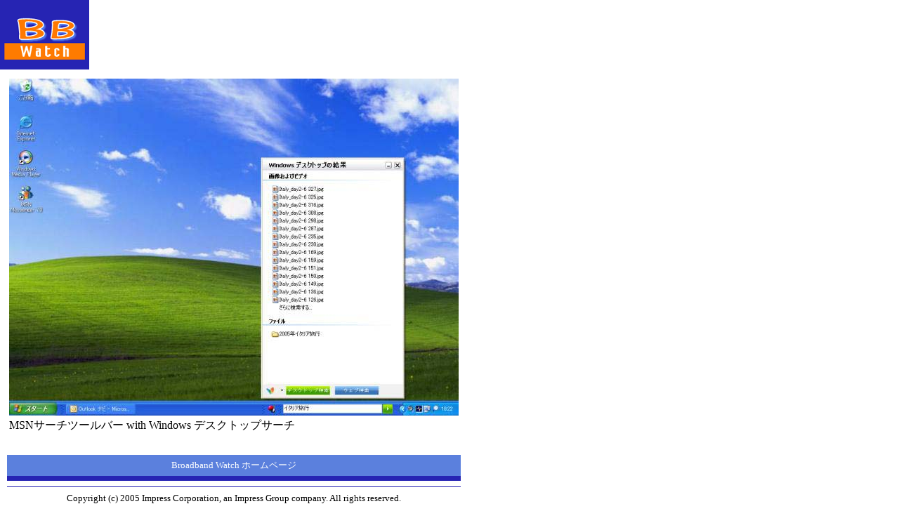

--- FILE ---
content_type: text/html; charset=utf-8
request_url: https://bb.watch.impress.co.jp/cda/parts/image_for_link/32335-10073-1-1.html
body_size: 1102
content:
<HTML>
<head><meta http-equiv="Content-Type" content="text/html; charset=UTF-8" />

<meta name="keyword" content="text/html; charset=Shift_JIS" http-equiv="Content-Type">
<link rel="alternate" type="application/rss+xml" title="Broadband Watch RSS" href="http://bb.watch.impress.co.jp/cda/rss/broadband.rdf" />




<style type="text/css">
<!-- body, th, td { font-family: TEXT-DECORATION: none} a {TEXT-DECORATION: none} a:hover {TEXT-DECORATION: none} .body-text {line-height: 140%;} -->
</style>


<TITLE>拡大画像</TITLE>
</HEAD>
<BODY alink="#cc3300" bgcolor="#ffffff" leftmargin="0" link="#333366" text="#000000" topmargin="0" vlink="#6e497f" marginheight="0" marginwidth="0">
<TABLE border="0" cellpadding="0" cellspacing="0">
<!-- top -->
	<TR>
		<!-- 媒体名GIF-->
<TD align="left" width="127"><a href="/"><img src="
/cda/static/image/broadband_logo.gif" alt="Broadband Watch logo" height="99" width="127" border="0" /></a></TD>
		<!-- /媒体名GIF -->
		
	</TR>
	<!-- /top -->
	<!-- body -->
	<TR>
	<TD valign="top" colspan="2">
	<!-- main -->
	<TABLE border="0" cellpadding="10" cellspacing="0">
	<!-- 見出し -->
	<TR><TD>
	<TABLE border="0" cellpadding="0" cellspacing="0">
	<!-- /見出し -->
	<TR>
		<TD>
			<!-- 本文開始 -->
			<P>
			<TABLE border="0">
				<TR>
<TD align="left">
<IMG SRC="/cda/static/image/2005/06/23/tb1.jpg" WIDTH=640 HEIGHT=480 ALIGN=center ALT="" BORDER=0></TD>
				</TR>

<TR>
<TD align="left" WIDTH=640>MSNサーチツールバー with Windows デスクトップサーチ</TD>
</TR>

			</TABLE>
			</P>
			<!-- /本文終了 -->
		</TD>
	</TR>	
	</TABLE>
	</TD></TR>	
<TR><TD>
<!-- フッタ -->

<TABLE BORDER="0" CELLPADDING="0" CELLSPACING="0" WIDTH="100%">
<TR>
<TD><IMG SRC="/cda/static/image/spacer.gif" ALT="" WIDTH="100%" HEIGHT="8"></TD>
</TR>
<TR>
<TD BGCOLOR="#5B80DD"><IMG SRC="/cda/static/image/spacer.gif" ALT="" WIDTH="100%" HEIGHT="6"></TD>
</TR>
<TR>
<TD ALIGN="center" BGCOLOR="#5B80DD"><A HREF="/"><FONT COLOR="#FFFFFF" SIZE="2">Broadband Watch ホームページ</FONT></A></TD>
</TR>
<TR>
<TD BGCOLOR="#5B80DD"><IMG SRC="/cda/static/image/spacer.gif" ALT="" WIDTH="100%" HEIGHT="6"></TD>
</TR>
<TR>
<TD BGCOLOR="#2624B3"><IMG SRC="/cda/static/image/spacer.gif" ALT="" WIDTH="100%" HEIGHT="1"></TD>
</TR>
<TR>
<TD BGCOLOR="#2624B3"><IMG SRC="/cda/static/image/spacer.gif" ALT="" WIDTH="100%" HEIGHT="6"></TD>
</TR>
</TABLE>
<!-- /フッタ -->

<TABLE BORDER="0" WIDTH="100%" CELLPADDING="0" CELLSPACING="0">
<TR>
<TD><IMG SRC="/cda/static/image/spacer.gif" ALT="" WIDTH="100%" HEIGHT="8"></TD>
</TR>
<TR>
<TD BGCOLOR="#2624B3"><IMG SRC="/cda/static/image/spacer.gif" ALT="" WIDTH="100%" HEIGHT="1"></TD>
</TR>
<TR>
<TD><IMG SRC="/cda/static/image/spacer.gif" ALT="" WIDTH="100%" HEIGHT="8"></TD>
</TR>
<TR>
<TD ALIGN="center"><FONT SIZE="2">
Copyright (c) 2005 Impress Corporation, an Impress Group company. All rights reserved.
</FONT></TD>
</TR>
</TABLE>


</TD></TR>
	</TABLE>
	<!-- /main -->
	</TD></TR>
	<!-- /body -->
</TABLE>
</BODY>
</HTML>

